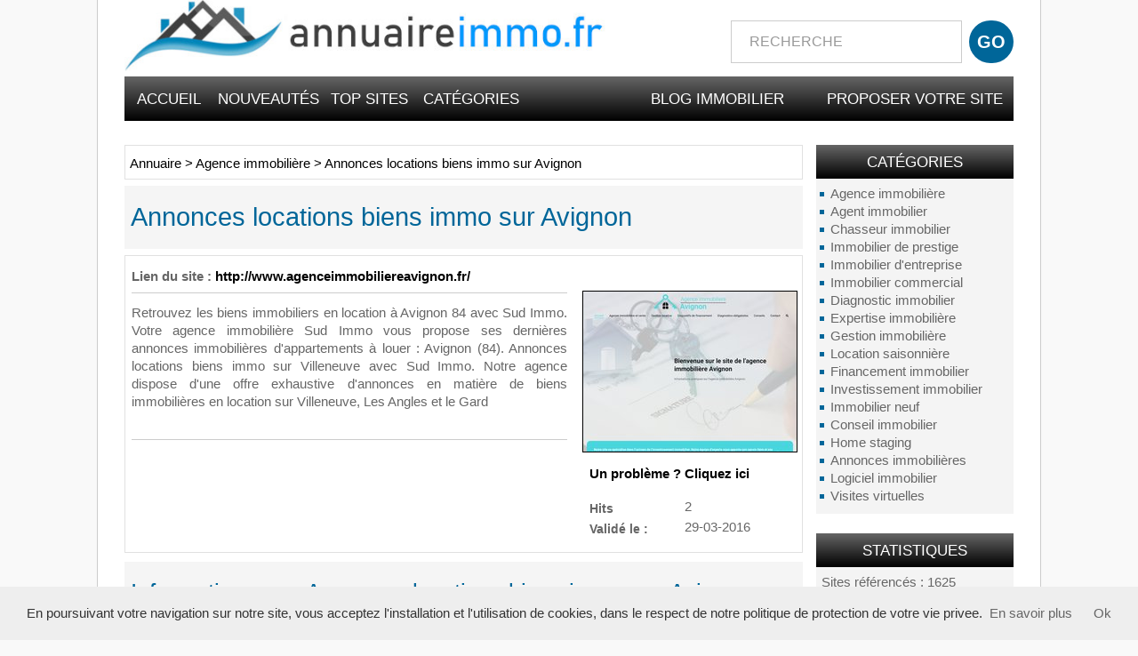

--- FILE ---
content_type: text/html; charset=UTF-8
request_url: https://annuaireimmo.fr/agence-immobiliere/annonces-locations-biens-immo-sur-avignon-s852.html
body_size: 3899
content:
<!DOCTYPE html>
<html lang="fr">
<head>
<meta charset="utf-8">
<title>Annonces locations biens immo sur Avignon</title>
<meta name="description" content="Retrouvez les biens immobiliers en location à Avignon 84 avec Sud Immo. Votre agence immobilière Sud Immo vous propose ses dernières annonces immobilières d'appartements à louer : Avignon (84). Annonc">
<meta name="keywords" content="">    
<meta http-equiv="X-UA-Compatible" content="IE=edge">
<meta name="robots" content="index, follow">
<meta name="viewport" content="width=device-width, initial-scale=1">
<link rel="SHORTCUT ICON" href=favicon.ico>
<!-- CSS -->
<link href="/templates/arfooo/bootstrap/css/bootstrap.min.css" rel="stylesheet">
<link href='http://fonts.googleapis.com/css?family=Oswald' rel='stylesheet' type='text/css'>
<link href="/templates/arfooo/css/style.css" rel="stylesheet" type="text/css">
<script src="/templates/arfooo/bootstrap/js/jquery.js"></script>
<script src="/templates/arfooo/bootstrap/js/bootstrap.min.js"></script>
<script type="text/javascript" src="https://apis.google.com/js/plusone.js"></script>
<script type="text/javascript" src="/javascript/config"></script>
<script type="text/javascript" src="/javascript/jquery/jquery.searchEnginePanel.js"></script>
<script type="text/javascript" src="/javascript/main/loadSearchEngine.js"></script>
<link href="/templates/arfooo/jquery/colorbox/colorbox.css" rel="stylesheet" type="text/css" />
<link href="/templates/arfooo/jquery/theme/ui.all.css" rel="stylesheet" type="text/css" />
<link href="/templates/arfooo/jquery/jquery-rating/jquery.rating.css" rel="stylesheet" type="text/css" />    
<script type="text/javascript" src="/javascript/jquery/jquery.js"></script>
<script type="text/javascript" src="/javascript/jquery/jquery.captchaCode.js"></script>
<script type="text/javascript" src="/javascript/jquery/jquery.livequery.js"></script>
<script type="text/javascript" src="/javascript/jquery/jquery-validate/jquery.validate.js"></script>
<script type="text/javascript" src="/javascript/jquery/jquery-ui.js"></script>
<script type="text/javascript" src="/javascript/jquery/jquery.popup.js"></script>
<script type="text/javascript" src="/javascript/jquery/colorbox/jquery.colorbox.js"></script>
<script type="text/javascript" src="/javascript/jquery/jquery.form.js"></script>
<script type="text/javascript" src="/javascript/jquery/jquery.formTool.js"></script>
<script type="text/javascript" src="/javascript/jquery/jquery-rating/jquery.rating.js"></script>
<script type="text/javascript" src="/javascript/site/detailsOnLoad.js"></script>
<script type="text/javascript" src="/javascript/site/visitSite.js"></script>
<script type="text/javascript">
setting.categoryId = 1;
</script>
</head>
<body>
<div class="container">
<!-- Navigation -->
<nav class="navbar navbar-default">
<!-- Brand and toggle get grouped for better mobile display -->
<div class="navbar-header page-scroll">
<button type="button" class="navbar-toggle" data-toggle="collapse" data-target="#bs-example-navbar-collapse-1">
<span class="sr-only">Toggle navigation</span>
<span class="icon-bar"></span>
<span class="icon-bar"></span>
<span class="icon-bar"></span>
</button>
<div class="col-md-7 col-xs-8 col-sm-6"><a class="navbar-brand page-scroll" href="https://annuaireimmo.fr/"><img class="img-responsive" src="/templates/arfooo/images/titre.jpg" title="Annuaire immobilier"></a></div>
<div class="col-md-5 col-xs-12 col-sm-6 noPaddingRight">
<div id="top3">
<div id="search">
<div id="searchEnginePanel">
<form action="/site/search/" id="searchform" onsubmit="if(this.phrase.value == this.phrase.defaultValue)this.phrase.value='';if(this.where.value == this.where.defaultValue)this.where.value='';">
<div>
<div id="search_keyword_text"></div>
<input id="search_keyword_buton" type="text" name="phrase" value="RECHERCHE" onFocus="this.value=''" />
<input id="search_ok_buton" type="submit" name="go" value="GO" />
<input type="hidden" name="isNewSearch" value="true" />
</div>
</form>
</div>
</div>
</div>  
</div>
</div>
<!-- Collect the nav links, forms, and other content for toggling -->
<div class="collapse navbar-collapse" id="bs-example-navbar-collapse-1">
<div id="menutop2">
<ul>
<li id="index"><a href="https://annuaireimmo.fr/">Accueil</a></li>
<li id="news"><a href="/nouveautes.html">Nouveautés</a></li>
<li id="tophits"><a href="/top-hits.html">Top sites</a></li>
<li id="cat"><a href="/allcategories.html">Catégories</a></li>
<li id="add"><a href="/info/useCondition">Proposer votre site</a></li>
<li id="add"><a href="/blog/">Blog immobilier</a></li>
</ul>
</div>
</div>
<!-- /.navbar-collapse -->
</nav>
<div class="row">
<div class="col-md-3 hidden-xs hidden-sm pull-right">
<div class="menuleft">
<ul>
<li class="header">Catégories</li>
<li><a href="/agence-immobiliere/" title="Agence immobilière">Agence immobilière</a></li>
<li><a href="/agent-immobilier/" title="Agent immobilier">Agent immobilier</a></li>
<li><a href="/chasseur-immobilier/" title="Chasseur immobilier">Chasseur immobilier</a></li>
<li><a href="/immobilier-de-prestige/" title="Immobilier de prestige">Immobilier de prestige</a></li>
<li><a href="/immobilier-d-entreprise/" title="Immobilier d'entreprise">Immobilier d'entreprise</a></li>
<li><a href="/immobilier-commercial/" title="Immobilier commercial">Immobilier commercial</a></li>
<li><a href="/diagnostic-immobilier/" title="Diagnostic immobilier">Diagnostic immobilier</a></li>
<li><a href="/expertise-immobiliere/" title="Expertise immobilière">Expertise immobilière</a></li>
<li><a href="/gestion-immobiliere/" title="Gestion immobilière">Gestion immobilière</a></li>
<li><a href="/location-saisonniere/" title="Location saisonnière">Location saisonnière</a></li>
<li><a href="/financement-immobilier/" title="Financement immobilier">Financement immobilier</a></li>
<li><a href="/investissement-immobilier/" title="Investissement immobilier">Investissement immobilier</a></li>
<li><a href="/immobilier-neuf/" title="Immobilier neuf">Immobilier neuf</a></li>
<li><a href="/conseil-immobilier/" title="Conseil immobilier">Conseil immobilier</a></li>
<li><a href="/home-staging/" title="Home staging">Home staging</a></li>
<li><a href="/annonces-immobilieres/" title="Annonces immobilières">Annonces immobilières</a></li>
<li><a href="/logiciel-immobilier/" title="Logiciel immobilier">Logiciel immobilier</a></li>
<li><a href="/visites-virtuelles/" title="Visites virtuelles">Visites virtuelles</a></li>
<li class="text_last"></li>
</ul>
</div>
<div class="menuleft">
<ul>
<li class="header2">Statistiques</li>
<li class="text">Sites référencés : 1625</li>
<li class="text">Catégories : 25</li>
<li class="text">Webmasters : 2373</li>
<li class="text_last"></li>
</ul>
</div>
<div class="menuright">
<ul>
<li class="header">Accés Webmasters</li>
<li><a href="/webmaster-management.html" title="Members area management">Gestion de votre site</a></li>
<li class="text_last"></li>
</ul>
</div>
<div class="menuright">
<ul>
<li class="header">Le Top 10 </li>
<li><a href="/diagnostic-immobilier/la-performance-energetique-des-habitations-et-batiments-professionnels-s1901.html" title="La performance énergétique des habitations et bâtiments professionnels." onclick="return visitSite(1901)">La performance...</a>
<a href="/immobilier-commercial/commerceimmo-fr-s1374.html" title="CommerceImmo.fr" onclick="return visitSite(1374)">CommerceImmo.fr</a>
<a href="/agence-immobiliere/le-temple-de-l-immobilier-s1.html" title="Le Temple de l'Immobilier" onclick="return visitSite(1)">Le Temple de...</a>
<a href="/logiciel-immobilier/intent-technologies-s1469.html" title="Intent Technologies" onclick="return visitSite(1469)">Intent Technologies</a>
<a href="/visites-virtuelles/webmy3d-s1100.html" title="WebMy3D" onclick="return visitSite(1100)">WebMy3D</a>
<a href="/immobilier-d-entreprise/arthur-loyd-bretagne-s334.html" title="ARTHUR LOYD BRETAGNE" onclick="return visitSite(334)">ARTHUR LOYD BRETAGNE</a>
<a href="/conseil-immobilier/immobilier-danger-s1543.html" title="Immobilier-danger" onclick="return visitSite(1543)">Immobilier-danger</a>
<a href="/location-saisonniere/annuaire-du-tourisme-fr-locations-saisonnieres-s1033.html" title="annuaire-du-tourisme.fr | locations saisonnières" onclick="return visitSite(1033)">annuaire-du-tourisme....</a>
<a href="/immobilier-neuf/intervenants/faire-appel-a-un-maitre-d-oeuvre-cout-et-avantages-s1260.html" title="Faire appel à un maître d'oeuvre: coût et avantages" onclick="return visitSite(1260)">Faire appel à un...</a>
<a href="/expertise-immobiliere/compagnie-francaise-des-experts-independants-en-batiment-s1668.html" title="Compagnie française des experts indépendants en bâtiment" onclick="return visitSite(1668)">Compagnie française...</a></li>
<li class="text_last"></li>
</ul>
</div>
</div>
<div class="col-md-9">
<div class="show_arbo">
<a href="https://annuaireimmo.fr/" class="link_showarbo">Annuaire</a> &gt; 
<a href="/agence-immobiliere/" class="link_showarbo">Agence immobilière</a> &gt;
<a href="/agence-immobiliere/annonces-locations-biens-immo-sur-avignon-s852.html" class="link_showarbo">Annonces locations biens immo sur Avignon</a>
</div>
<div class="title_h">
<h1>Annonces locations biens immo sur Avignon</h1>
</div>
<div class="column_in">
<div id="column_in_details">
<b>Lien du site :</b> <a href="http://www.agenceimmobiliereavignon.fr/" title="Annonces locations biens immo sur Avignon" class="link_black_grey" target="_blank" onclick="return visitSite(852)">http://www.agenceimmobiliereavignon.fr/</a>
<br />
<div id="separation"></div>
<br />
Retrouvez les biens immobiliers en location à Avignon 84 avec Sud Immo. Votre agence immobilière Sud Immo vous propose ses dernières annonces immobilières d'appartements à louer : Avignon (84). Annonces locations biens immo sur Villeneuve avec Sud Immo. Notre agence dispose d'une offre exhaustive d'annonces en matière de biens immobilières en location sur Villeneuve, Les Angles et le Gard<br />
<br />
<div id="separation2"></div>
</div>
<div id="column_in_right_details">
<img src="/uploads/images_thumbs/852.jpg" alt="Annonces locations biens immo sur Avignon" class="mediumImage" />
<br /> 
<div class="menudetails">
<ul>                               
<li id="warn"><a href="/contact/problemPopup/852" class="link_black_grey_underline dialog" rel="nofollow" title="Un problème ? Cliquez ici" id="problemPopupLink">Un problème ? Cliquez ici</a></li>
<div class="form_details4">
<br />
<label class="title_details">Hits</label>
<div class="infos_details">2</div>
</div>
<div class="form_details4">
<label class="title_details">Validé le :</label>
<div class="infos_details">29-03-2016</div>
</div>
<br />
</ul>
</div>
</div>
<div class="vide">&nbsp;</div>
</div>
<div class="title_h_2">
<h2>Informations sur: Annonces locations biens immo sur Avignon</h2>
</div>
<div class="column_in">
<div class="form_details2">
<label class="title_details2">Adresse</label>
<div class="infos_details2">74 rue Guillaume Puy</div>
</div>
<div class="form_details2">
<label class="title_details2">Code postal</label>
<div class="infos_details2">84000</div>
</div>
<div class="form_details2">
<label class="title_details2">Ville</label>
<div class="infos_details2">Avignon</div>
</div>
<div class="form_details2">
<label class="title_details2">Pays</label>
<div class="infos_details2">France</div>
</div>
<div class="form_details2">
<label class="title_details2">Téléphone</label>
<div class="infos_details2">0490828282</div>
</div>
<div class="form_details2">
<label class="title_details2">Fax</label>
<div class="infos_details2">0490828283</div>
</div>
</div>
<div class="title_h_2">
<h2>Sites proches de Annonces locations biens immo sur Avignon</h2>
</div>
<div class="column_in">
<div class="column_in_thematic">
<a href="/agence-immobiliere/agence-immobiliere-nestenn-issy-les-moulineaux-s2105.html" title="Agence immobilière Nestenn Issy Les Moulineaux" class="link_black_blue_b_u">Agence immobilière Nestenn Issy Les Moulineaux</a><br />
<span class="text_thematic_close">Issy-les-Moulineaux, située dans les Hauts-de-Seine, bénéficie d'un environnement privilégié...</span>
</div>
<div class="column_in_thematic">
<a href="/agence-immobiliere/la-vente-de-maison-a-ollioules-avec-l-assistance-d-albert-immo-s1551.html" title="La vente de maison à Ollioules avec l’assistance d’Albert Immo" class="link_black_blue_b_u">La vente de maison à Ollioules avec l’assistance d’Albert Immo</a><br />
<span class="text_thematic_close">Albert Immobilier est en activité dans le domaine de l’immobilier à Ollioules depuis des...</span>
</div>
<div class="column_in_thematic">
<a href="/agence-immobiliere/century-21-soissons-s116.html" title="CENTURY 21 SOISSONS" class="link_black_blue_b_u">CENTURY 21 SOISSONS</a><br />
<span class="text_thematic_close">L'agence CENTURY 21 L.S. Immobilier, l'agence incontournable de Soissons. Fort de 20 ans...</span>
</div>
<div class="column_in_thematic">
<a href="/agence-immobiliere/fabien-vitu-immobilier-s150.html" title="Fabien VITU Immobilier" class="link_black_blue_b_u">Fabien VITU Immobilier</a><br />
<span class="text_thematic_close">Présent dans le monde de l'immobilier depuis une vingtaine années, d'abord sur l'agglomération...</span>
</div>
<div class="column_in_thematic">
<a href="/agence-immobiliere/agence-immobiliere-nestenn-quimperle-s2314.html" title="Agence immobilière Nestenn Quimperlé" class="link_black_blue_b_u">Agence immobilière Nestenn Quimperlé</a><br />
<span class="text_thematic_close">Quimperlé, une ville bretonne située dans un environnement naturel préservé, offre un...</span>
</div>
</div>
</div>
</div>
<div class="clear"></div>
<div id="bottom">
<div id="footer_bottom">
Boosté par Arfooo 2.02 &nbsp;&nbsp;-&nbsp;&nbsp; &copy; 2007 - 2025 
</div>
</div>
<br>
<img class="img-responsive" src="/templates/arfooo/images/bg_foot.jpg" title="Annuaire immobilier">
<script type="text/javascript" src="/cookiechoices.js"></script>
<script>
document.addEventListener('DOMContentLoaded', function(event) {
cookieChoices.showCookieConsentBar('En poursuivant votre navigation sur notre site, vous acceptez l\'installation et l\'utilisation de cookies, dans le respect de notre politique de protection de votre vie privee.',
'Ok', 'En savoir plus', 'https://annuaireimmo.fr/info/mentions');
});
</script>
</body>
</html>

--- FILE ---
content_type: text/css
request_url: https://annuaireimmo.fr/templates/arfooo/css/style.css
body_size: 6975
content:
/* CSS BY GUILLAUME HOCINE - GRAFIDIZ.COM */

/* PRINCIPAL */
body {
	margin:0; 
	padding:0;
	line-height:1.4em;
	font-family:Arial, sans-serif;
	font-size:0.9em;
	color:#666666;
}

#principal {
	position:relative;
	width:1000px;
	margin:0 auto;
}

/* TOP OF PAGE | HAUT DE LA PAGE */
#top_0 { 
    width:1000px;
	height:120px;
	margin:auto;
	padding:0;
	background:transparent;
}

#titre {
float:left;
margin:auto;
padding-top:6px;
background:url("../images/titre.jpg") left bottom no-repeat;
width:600px;
height:102px;
cursor:pointer;
}

#rss {
float:right;
margin:0px 0px 0 0px;
background:url("../images/RSS.png") left bottom no-repeat;
width:56px;
height:70px;
cursor:pointer;
}

#top1 {
	margin-top:30px;
	margin-bottom:20px;
	padding:0;
}

#top2 {
	height:50px;
	margin:0;
	padding:0;
	background:transparent;
}

#top3 {
    margin:0;
    padding:0;
	background-color:#ffffff;
}

#top4 {
	height:150px;
	margin:0;
	padding:0;
	margin-top:12px;
	margin-bottom:12px;
	background:url("../images/top4.jpg") left no-repeat #ffffff;
}

/* hack IE6 */
* html #top3{ 
	margin-bottom:-13px;
}

/* hack IE7 */
*+html #top3{ 
	margin-bottom:-13px;
}

/* SEARCH FORM */
#search {
	float:right;
	width:350px;
	margin:0px 0px 0px 0px;
}

/* hack IE7 */
*+html #search{ 
	padding:0px 0px 24px 0px;
}

#search_keyword_text {
	float:left;
	width:200px;
	margin:0 0 3px 0;
	padding:0;
	color:#FF3366;
	font-weight:bold;
	font-size:1.0em;
}

#search_where_text {
	float:left;
	width:250px;
	margin:0 0 7px 0;
	padding:0;
	color:#3399FF;
	font-weight:bold;
	font-size:1.6em;
}

#search_keyword_buton {
	float:left;
	width:260px;
	height:48px;
	margin:36px 0 22px -200px;
	padding:0px 2px 0px 20px;
	border:1px #CCCCCC solid;
	color:#999999;
	font-size:1.1em;
	background-color:#FFFFFF;
}

/* hack IE7 */
*+html #search_keyword_buton{ 
	margin-top:7px;
	margin-left:0px;
	margin-bottom:0px;
	width:140px;
}
#search_where_buton {
	float:left;
	width:280px;
	margin:0 0 0 0px;
	padding:2px;
	border:1px #CC33CC solid;
}


#search_ok_buton {
	float:left;
	width:50px;
	height:50px;
	margin:36px 0px 0 8px;
	padding:0px;
	border:0px #CC33CC solid;
	text-align:center;
	color:#FFFFFF;
	font-weight:bold;
	background:#006699;
	font-size:1.4em;
	cursor:pointer;
	border-radius: 88px;
}

#search_ok_buton:hover {
	background:#666666;
	border-radius: 88px;
	
}

/* hack IE7 */
*+html #search_ok_buton{ 
	margin-top:0px;
	margin-left:32px;
}

#searchEngineExtraFields {
	display:none;
	clear:both;
}

div.search_cat_place {
    float:left;
    width:200px;
	margin:17px 0 0 0;
    text-align:left;
}

select#searchEngineCategoryId {
    width:200px;
	margin:0 0 7px 0;
	border:1px #CC33CC solid;
}

.selectCategory {
	color:#ffffff;
	background-color:#CC33CC;
}

.selectSubcategory {
	background-color:#e7f3f9;
}

div.din_search_engine {
    float:right;
    width:200px;
	margin:0px;
    text-align:left;
}

/* BOTTOM OF PAGE | BAS DE LA PAGE */

#bottom { 
    width:100%;
    margin:30px 0 0 0; 
    padding:0;
    background-image:linear-gradient( #666666, #000000);
	background:-webkit-linear-gradient(top, #666666, #000000);
	background-color:transparent;
}

#footer_bottom {
	position:relative;
	margin:0 auto;
    padding:16px 0 12px;
	font-size:13px;
	text-align:center;
	color:#FFFFFF;
}

#footer_bottom a {color:#FFFFFF; font-size:13px; font-weight:normal;}
#footer_bottom a:hover{color:#FFFFFF; font-size:13px; font-weight:normal;}

/* MENU */
#main1 {
	margin:0;
	padding:0;
	background-color:#ffffff;
}

#main2 {
	margin:0;
	padding:0;
	background-color:#ffffff;
}

#left {
	float:left;
	width:222px;
	margin:0; 
	padding:0;
}

#right {
	float:right;
	width:222px;
	margin:0; 
	padding:0;
}

/* MENU TOP */
#menutop2 {
	float:left;
	width:1000px;
	height:50px;
	margin:0;
	padding:0;
	background:transparent;
}

#menutop2 ul {
	margin:0;
	padding:0;
	list-style-type:none;
}

#menutop2 li {
	display:inline;
	float:left;
	width:116px;
	margin:0;
	padding:0;
	font-weight:normal;
	font-size:1.2em;
	text-transform:uppercase;
}

#menutop2 li#index {
	display:inline;
	float:left;
	width:100px;
	margin:0;
	padding:0;
}

#menutop2 li#news {
	display:inline;
	float:left;
	width:120px;
	margin:0;
	padding:0;
}

#menutop2 li#tophits {
	display:inline;
	float:left;
	width:110px;
	margin:0;
	padding:0;
}

#menutop2 li#topnotes {
	display:inline;
	float:left;
	width:104px;
	margin:0;
	padding:0;
}

#menutop2 li#toprank {
	display:inline;
	float:left;
	width:104px;
	margin:0;
	padding:0;
}

#menutop2 li#topref {
	display:inline;
	float:left;
	width:120px;
	margin:0;
	padding:0;
}

#menutop2 li#cat {
	display:inline;
	float:left;
	width:120px;
	margin:0;
	padding:0;
}

#menutop2 li#add {
	display:inline;
	float:right;
	width:222px;
	margin:0;
	padding:0;
	font-weight:normal;
}  

#menutop2 li a {
	display:block;
	height:50px;
	line-height:50px;
	margin:0;
	padding:0px 5px 0 5px;
	color:#FFFFFF;
	text-align:center;
	font-family: 'Oswald', sans-serif;
}

#menutop2 li a:hover, #menutop2 li a:focus, #menutop2 li a:active {
	display:block;
	height:50px;
	line-height:50px;
	margin:0;
	padding:0px 5px 0 5px;
	color:#FFFFFF;
	background-image:linear-gradient( #666666, #999999);
	background:-webkit-linear-gradient(top, #666666, #999999);
	background-color:transparent;
	text-align:center;
	text-decoration:none;
	font-family: 'Oswald', sans-serif;
}

/* MENU LEFT, RIGHT */
.menuleft {
	float:left;
	width:222px;
	margin:7px 0 0 0;
	padding:0;
}

.menuright {
	float:left;
	width:222px;
	margin:7px 0 0 0;
	padding:0;
}

.menuleft ul, .menuright ul {
	margin:0 0 15px 0;
	padding:0;
	list-style-type:none;
	background:#F4F4F4;
}  

.menuleft li, .menuright li {
	margin:0;
	padding:0;
	display:inline;
}

.menuleft li.header, .menuright li.header {
	display:block;
	margin:0 0 7px 0;
	padding:9px 0 9px 0px;
	font-weight:normal;
	font-size:1.2em;
	color:#FFFFFF;
	text-align:center;
    background-image:linear-gradient( #666666, #000000);
	background:-webkit-linear-gradient(top, #666666,    #000000);
	background-color:transparent;
	font-family: 'Oswald', sans-serif;
	text-transform:uppercase;
}

.menuleft li.header2, .menuright li.header2 {
	display:block;
	margin:0 0 7px 0;
	padding:9px 0 9px 0px;
	font-weight:normal;
	font-size:1.2em;
	color:#FFFFFF;
	text-align:center;
    background-image:linear-gradient( #666666, #000000);
	background:-webkit-linear-gradient(top, #666666,    #000000);
	background-color:transparent;
	font-family: 'Oswald', sans-serif;
	text-transform:uppercase;
}

.menuleft li.text, .menuright li.text {
	display:block;
	line-height:1.1em;
	margin:0;
	padding:3px 0 2px 6px;
	color:#666666;
}

.menuleft li.text_last2, .menuright li.text_last2 {
	display:block;
	margin:0;
	padding:0 0 10px 6px;
	color:#666666;
	background-color:#FFFFFF;
	border-bottom:0px #000000 solid;
}

.menuleft li.text_last, .menuright li.text_last {
	display:block;
	margin:0;
	padding:0 0 10px 6px;
	color:#666666;
	background-color:transparent;
	border-bottom:0px #000000 solid;
}

.menuleft li a, .menuleft li a:link, .menuleft li a:visited, .menuleft li.last a, .menuleft li.last a:link, .menuleft li.last a:visited,
.menuright li a, .menuright li a:link, .menuright li a:visited, .menuright li.last a, .menuright li.last a:link, .menuright li.last a:visited{
	display:block;
	line-height:1.1em;
	margin:0 1px 0 1px;
	padding:3px 0 2px 5px;
	padding-left:15px;
	background:url("../images/arrow.png") no-repeat left;
	text-decoration:none;
	font-size:1.0em;
}

.menuleft li.last a, .menuleft li.last a:link, .menuleft li.last a:visited,
.menuright li.last a, .menuright li.last a:link, .menuright li.last a:visited {
	border-bottom:0px #000000 solid;
}

.menuleft li a:hover, .menuleft li a:active, .menuleft li.last a:hover, .menuleft li.last a:active,
.menuright li a:hover, .menuright li a:active, .menuright li.last a:hover, .menuright li.last a:active {
	display:block;
	width:202px;
	line-height:1.1em;
	margin:0 1px 0 1px;
	padding:3px 0 2px 5px;
	color:#000000;
	padding-left:15px;
	background:url("../images/arrow.png") no-repeat left;
	text-decoration:none;
	font-size:1.0em;
}

.menuleft li.last a:hover, .menuleft li.last a:active,
.menuright li.last a:hover, .menuright li.last a:active {
    border-bottom:0px #000000 solid;
}

/*Menu Tag Cloud */

/* cloudTag1*/
.menuright li.cloudTag1 a, .menuright li.cloudTag1 a:link, .menuright li.cloudTag1 a:visited {
	display:block;
	line-height:1.1em;
	margin:0 1px 0 1px;
	padding:2px 0 2px 5px;
	padding-left:15px;
}
.menuright li.cloudTag1 a:hover, .menuright li.cloudTag1 a:active {
	display:block;
	line-height:1.1em;
	margin:0 1px 0 1px;
	padding:2px 0 2px 5px;
	color:#000000;
	padding-left:15px;
}

/* cloudTag2*/
.menuright li.cloudTag2 a, .menuright li.cloudTag2 a:link, .menuright li.cloudTag2 a:visited {
	display:block;
	line-height:1.1em;
	margin:0 1px 0 1px;
	padding:3px 0 2px 5px;
	padding-left:15px;
}

.menuright li.cloudTag2 a:hover, .menuright li.cloudTag2 a:active {
	display:block;
	line-height:1.1em;
	margin:0 1px 0 1px;
	padding:3px 0 2px 5px;
	color:#000000;
	padding-left:15px;
}

/* cloudTag3*/
.menuright li.cloudTag3 a, .menuright li.cloudTag3 a:link, .menuright li.cloudTag3 a:visited {
	display:block;
	line-height:1.1em;
	margin:0 1px 0 1px;
	padding:3px 0 2px 5px;
	padding-left:15px;
}

.menuright li.cloudTag3 a:hover, .menuright li.cloudTag3 a:active {
	display:block;
	line-height:1.1em;
	margin:0 1px 0 1px;
	padding:3px 0 2px 5px;
	color:#000000;
	padding-left:15px;
}

/* cloudTag4*/
.menuright li.cloudTag4 a, .menuright li.cloudTag4 a:link, .menuright li.cloudTag4 a:visited {
	display:block;
	line-height:1.1em;
	margin:0 1px 0 1px;
	padding:3px 0 2px 5px;
	padding-left:15px;
}

.menuright li.cloudTag4 a:hover, .menuright li.cloudTag4 a:active {
	display:block;
	line-height:1.1em;
	margin:0 1px 0 1px;
	padding:3px 0 2px 5px;
	color:#000000;
	padding-left:15px;
}

/* cloudTag5*/
.menuright li.cloudTag5 a, .menuright li.cloudTag5 a:link, .menuright li.cloudTag5 a:visited {
	display:block;
	line-height:1.1em;
	margin:0 1px 0 1px;
	padding:3px 0 2px 5px;
	padding-left:15px;
}

.menuright li.cloudTag5 a:hover, .menuright li.cloudTag5 a:active {
	display:block;
	line-height:1.1em;
	margin:0 1px 0 1px;
	padding:3px 0 2px 5px;
	color:#000000;
	padding-left:15px;
}

/* cloudTag6*/
.menuright li.cloudTag6 a, .menuright li.cloudTag6 a:link, .menuright li.cloudTag6 a:visited {
	display:block;
	line-height:1.1em;
	margin:0 1px 0 1px;
	padding:3px 0 2px 5px;
	padding-left:15px;
}

.menuright li.cloudTag6 a:hover, .menuright li.cloudTag6 a:active {
	display:block;
	line-height:1.1em;
	margin:0 1px 0 1px;
	padding:3px 0 2px 5px;
	color:#000000;
	padding-left:15px;
}

/* cloudTag7*/
.menuright li.cloudTag7 a, .menuright li.cloudTag7 a:link, .menuright li.cloudTag7 a:visited {
	display:block;
	line-height:1.1em;
	margin:0 1px 0 1px;
	padding:3px 0 2px 5px;
	padding-left:15px;
}

.menuright li.cloudTag7 a:hover, .menuright li.cloudTag7 a:active {
	display:block;
	line-height:1.1em;
	margin:0 1px 0 1px;
	padding:3px 0 2px 5px;
	color:#000000;
	padding-left:15px;
}

/* cloudTag8*/
.menuright li.cloudTag8 a, .menuright li.cloudTag8 a:link, .menuright li.cloudTag8 a:visited {
	display:block;
	line-height:1.1em;
	margin:0 1px 0 1px;
	padding:3px 0 2px 5px;
	padding-left:15px;
}

.menuright li.cloudTag8 a:hover, .menuright li.cloudTag8 a:active {
	display:block;
	line-height:1.1em;
	margin:0 1px 0 1px;
	padding:3px 0 2px 5px;
	color:#000000;
	padding-left:15px;
}

/* cloudTag9*/
.menuright li.cloudTag9 a, .menuright li.cloudTag9 a:link, .menuright li.cloudTag9 a:visited {
	display:block;
	line-height:1.1em;
	margin:0 1px 0 1px;
	padding:3px 0 2px 5px;
	padding-left:15px;
}

.menuright li.cloudTag9 a:hover, .menuright li.cloudTag9 a:active {
	display:block;
	line-height:1.1em;
	margin:0 1px 0 1px;
	padding:3px 0 2px 5px;
	color:#000000;
	padding-left:15px;
}

/* cloudTag10*/
.menuright li.cloudTag10 a, .menuright li.cloudTag10 a:link, .menuright li.cloudTag10 a:visited {
	display:block;
	line-height:1.1em;
	margin:0 1px 0 1px;
	padding:3px 0 2px 5px;
	padding-left:15px;
}

.menuright li.cloudTag10 a:hover, .menuright li.cloudTag10 a:active {
	display:block;
	line-height:1.1em;
	margin:0 1px 0 1px;
	padding:3px 0 2px 5px;
	color:#000000;
	padding-left:15px;
}

/* Menu left - Keyword */
.menuleft_text_2 {
	float:left;
	width:215px;
	margin:7px 0 0 0;
	padding:9px 0 5px 5px;
	font-weight:normal;
	font-size:1.3em;
	border-bottom:0px #999999 solid;
	color:#FFFFFF;
	text-align:center;
	background:url("../images/bg_menu_header.png") top left no-repeat transparent;
	font-family: 'Oswald', sans-serif;
}

.menuleft_keywords {
	width:53px;
	float:left;
	margin:0;
	padding:0;
	display:inline;
}	

.menuleft_keywords ul {
	display:inline;
	float:left;
	padding:0;
	margin:0;
	list-style-type:none;
}  

.menuleft_keywords li {
	float:left;
	width:53px;
	display:inline;
	padding:0;
	margin:0 0 -2px 0;
} 

.menuleft_keywords li a, .menuleft_keywords li a:link, .menuleft_keywords li a:visited {
	display:inline;
	height:17px;
	line-height:17px;
	margin:0;
	padding:0 0 0 6px;
	font-weight:bold;
	font-size:0.9em;
	color:#333333;
	background-color:transparent;
	text-decoration:none;
}

.menuleft_keywords li a:hover, .menuleft_keywords li a:active {
	height:17px;
	line-height:17px;
	margin:0;
	padding:0 0 0 6px;
	font-weight:bold;
	font-size:0.9em;
	color:#666666;
	background-color:transparent;
	text-decoration:none;
}

.menuleft_text_keywords {
	display:block;
	float:left;
	width:218px;
	height:177px;
	margin:0;
	padding:0;
	padding-bottom:14px;
	border-right:0px #999999 solid;
	border-bottom:0px #999999 solid;
	border-left:0px #999999 solid;
}

/* MENU CATEGORIES */
.menucategories {
	float:left;
	width:320px;
	margin:0;
	padding:0 0 0 2px;
}

.menucategories ul {
	padding:0;
	margin:0;
	list-style-type:none;
}  

.menucategories li.maincat {
	float:left;
	width:320px;
	display:inline;
	padding:2px 0 2px 0;
	margin:5px 0 0px 0;
}

.menucategories li.subcat {
	float:left;
	width:320px;
	display:inline;
	padding:0;
	margin:0px 0 0px 0;
}

.menucategories li.keyword {
	float:left;
	width:320px;
	display:inline;
	padding:0;
	margin:5px 0 5px 0;
}

.menucategories li.maincat a, .menucategories li.maincat a:link, .menucategories li.maincat a:visited {
	display:inline;
	width:320px;
	height:20px;
	line-height:20px;
	margin:0;
	padding:0 3px 0 10px;
	font-size:1.6em;
	font-weight:normal;
	text-decoration:none;
	color:#000000;
	font-family: 'Oswald', sans-serif;
}

.menucategories li.maincat a:hover, .menucategories li.maincat a:active {
	width:320px;
	height:20px;
	line-height:20px;
	margin:0;
	padding:0 3px 0 10px;
	color:#000000;
	font-size:1.4em;
	font-weight:normal;
	text-decoration:none;
	background-color:transparent;
	font-family: 'Oswald', sans-serif;
}

.menucategories li.subcat a, .menucategories li.subcat a:link, .menucategories li.subcat a:visited {
	width:320px;
	height:20px;
	line-height:20px;
	margin:0;
	padding:0 3px -10px 3px;
	color:#888888;
	font-size:0.9em;
	text-decoration:none;
	background-color:transparent;
	display:block
}

.menucategories li.subcat a:hover, .menucategories li.subcat a:active {
	width:320px;
	height:20px;
	line-height:20px;
	margin:0;
	padding:0 3px -10px 3px;
	color:#666666;
	font-size:0.9em;
	text-decoration:none;
	background-color:transparent;
	display:block
}

.menucategories li.keyword a, .menucategories li.keyword a:link, .menucategories li.keyword a:visited {
	display:inline;
	width:320px;
	height:20px;
	line-height:20px;
	margin:0;
	padding:0 3px 0 3px;
	font-size:1.1em;
	font-weight:bold;
	text-decoration:none;
	color:#000000;
}

.menucategories li.keyword a:hover, .menucategories li.keyword a:active {
	width:320px;
	height:20px;
	line-height:20px;
	margin:0;
	padding:0 3px 0 3px;
	color:#999999;
	font-size:1.1em;
	font-weight:bold;
	text-decoration:none;
	background-color:transparent;
}

/* MENU PAGERANK, KEYWORDS IN */
#menuin {
	float:left;
	width:752px;
	padding:7px;
	margin:0 0 7px 0;
	border:1px #E0E0E0 solid;
	text-align:center;
}

#menuin ul {
	padding:0;
	margin:0;
	list-style-type:none;
}  

#menuin li {
	padding:0;
	margin:0;
	display:inline;
} 

#menuin li a, #menuin li a:link, #menuin li a:visited {
	display:inline;
	margin:0;
	padding:0 0 0 3px;
	color:#666666;
	font-weight:bold;
	text-decoration:none;
}

#menuin li a:hover, #menuin li a:active {
	margin:0;
	padding:0 0 0 3px;
	color:#999999;
	font-weight:bold;
	text-decoration:none;
}

/* MENU CHOOSE WEBSITE SUBMISSION */
.column_in_choose_left {
    float:left;
    width:300px;
    margin:0 0 7px 0;
    padding:7px;
    text-align:center;
}

.column_in_choose_right {
    float:right;
    width:300px;
    margin:0 0 7px 0;
    padding:7px;
    text-align:center;
}


.menuchoose_left {
    height:200px;
    margin:0 0 20px 0;
    padding:0;
    font-size:2.4em;
    text-transform:uppercase;
}
.menuchoose_right {
    height:200px;
    margin:0 0 20px 0;
    padding:0;
    font-size:2.1em;
    text-transform:uppercase;
}

.menuchoose_left ul, .menuchoose_right ul {
    padding:0;
    margin:0;
    list-style-type:none;
}  

.menuchoose_left li, .menuchoose_right li {
    float:left;
    width:270px;
    padding:0;
    margin:0;    
    display:inline;
} 

.menuchoose_left li a, .menuchoose_left li a:link, .menuchoose_left li a:visited {
	display: block;
    height:200px;
	line-height:180px;
    margin:0;
    padding:0 0 0 7px;
    text-decoration:none;
	color:#ffffff;
    background:url("../images/free.png") top no-repeat transparent;
}

.menuchoose_right li a, .menuchoose_right li a:link, .menuchoose_right li a:visited {
	display: block;
    height:200px;
	line-height:180px;
    margin:0;
    padding:0 0 0 20px;
    text-decoration:none;
	color:#ffffff;
    background:url("../images/privilege.png") top no-repeat transparent;
}

.menuchoose_left li a:hover, .menuchoose_left li a:active {
	display: block;
    height:200px;
	line-height:180px;
    margin:0;
    padding:0 0 0 7px;
    color:#666666;
    background-color:transparent;
    text-decoration:none;
}

.menuchoose_right li a:hover, .menuchoose_right li a:active {
	display: block;
    height:200px;
	line-height:180px;
    margin:0;
    padding:0 0 0 20px;
    color:#666666;
    background-color:transparent;
    text-decoration:none;
}

/* MENU DETAILS */
.menudetails {
    float:right;
    width:236px;
    margin:14px 0 7px 0;
    padding:0 0 0 4px;
    border-left:0px #878787 solid;
}

.menudetails ul {
    margin:0;
    padding:0;
    list-style-type:none;
}  

.menudetails li {
	display:inline;
    margin:0;
    margin:0;
}

.menudetails li#header_interaction {
	display:block;
    line-height:1.1em;
    margin:0 0 2px 0;
    padding:0 2px 2px 0;
    color:#000000;
    text-decoration:none;
	text-align:center;
}

.menudetails li#header_info_google {
	display:block;
    line-height:1.1em;
    margin:15px 0 2px 0;
    padding:0 2px 2px 0;
    color:#000000;
    text-decoration:none;
	text-align:center;
}

.menudetails li.text {
	display:block;
    line-height:1.1em;
    margin:0;
    padding: 2px 0px 2px 0;
	font-size:0.9em;
    color:#000000;
}

.menudetails li#warn {
	display:block;
    line-height:0.8em;
    margin:0;
    padding: 2px 0 2px 0;
    color:#000000;
}

.menudetails li#comment_rating {
	display:block;
    line-height:0.8em;
    margin:0;
    padding: 2px 0 2px 0;
    color:#000000;
}

.menudetails li#contact {
	display:block;
    line-height:0.8em;
    margin:0;
    padding: 2px 0px 2px 0;
    color:#330000;
}

.menudetails li a, .menudetails li a:link, .menudetails li a:visited {
	display:block;
    line-height:0.8em;
    padding: 3px 2px 2px 0;
	font-size:1.0em;
    color:#000000;
    background-color:transparent;
    text-decoration:none;
}

.menudetails li a:hover, .menudetails li a:active {
    line-height:0.8em;
    padding: 3px 2px 2px 0;
    color:#000000;
    background-color:transparent;
    text-decoration:none;
}

/* CENTRAL PAGE */		
#middle {
	margin:0;
	margin-right:222px;
	margin-left:0;
	background:#ffffff;
}
		
.column {
	margin:0;
	padding:0;
}

.column_in {
	margin:0 0 10px 0;
	padding:9px 7px 5px 7px;
	border:1px #E1E1E1 solid;
	overflow: hidden;
}

.column_in_accueil {
	margin:0 0 15px;
	padding:7px;
	border:1px #E1E1E1 solid;
}

.column_in2 {
	margin:10px 0 12px 0;
	padding:18px 7px 18px 7px;
	border:0px #CCCCCC solid;
	background:#F4F4F4;
	line-height: 1.3em;
	clear: both;
}

.column_in_pub {
   float:left;
   margin-left:160px;
   margin-top:320px;
}

.column_in_grey {
	overflow: hidden;
	margin:0 0 10px 0;
	padding:10px 7px 7px 7px ;
	border:1px #CCCCCC solid;
	background:#F9F9F9;
}

.column_in_description_site_category {
	margin:0;
	padding:0 0 0 7px;
	line-height: 1.3em;
	overflow: hidden;
}

.column_in_description_site_category_item {
	float:left;
	width:732px;
	margin:6px;
	padding:7px 0 7px 7px;
	border:1px #E1E1E1 dashed;
}

#column_in_right_details {
	float:right;
	width:240px;
	margin:20px 0 0 0;
	padding:0;
	background-color:#FFFFFF;
	border:0px #F5F5F5 solid;
}

#map {
	float:left;
	width:100%;
	height:250px;
	margin:0;
	padding:0;
}

#column_in_details{
	float:left;
	width:500px;
	margin:4px 0 0px 0;
	padding:0 10px 0 0;
	text-align:justify;
}

.column_in_thematic {
	float:left;
	margin:0 0 4px 0;
	padding:10px 0px 10px 5px;
	background:#F9F9F9;
	width: 100%;
}

.column_in_comment {
	float:left;
	margin:0;
	padding:10px 0px 10px 0px;
}

.column_in_comment_grey {
	float:left;
	margin:0 0 4px 0;
	padding:10px 0px 10px 0px;
	background:#F9F9F9;
}

.column_in_comment_in {
	float:left;
	width:752px;
	margin:0;
	padding:0 0 7px 0;
}

.column_in_comment_in_left {
	float:left;
	margin:0;
	padding:0 7px 0 0;
}

.column_in_comment_in_right {
	float:left;
	margin:0;
	padding:0;
}

.column_in_comment_in_right2 {
	float:right;
	margin:0;
	padding:0px 5px 7px 0;
	background-color:#FFFFFF;
}

.column_in_pagination {
	margin:0;
	padding:7px;
	text-align:center;
}

.show_arbo {     
	margin:7px 0 7px 0;
	padding:10px 5px 7px 5px;
	color:#000000;
	background-color:transparent;
	border:1px #E1E1E1 solid;
}

/* BOUTON SOUMISSION */
#soumission_ok_buton {
	padding:10px 40px 10px 40px;
	text-align:center;
	color:#ffffff;
	font-weight:bold;
	background-color:#006699;
	cursor:pointer;
	font-size:1.8em;
	border:none;
	border-radius: 0;
}
#soumission_ok_buton:hover {
	padding:10px 40px 10px 40px;
	text-align:center;
	color:#ffffff;
	font-weight:bold;
	background-color:#000000;
	cursor:pointer;
	font-size:1.8em;
}

/* FORM */
fieldset.column_in {
    margin:0 0 7px 0;
    padding:7px;
    text-align:right;
    border:1px #E0E0E0 solid;
}

legend.title {
	display:inline;
	height:18px;
    margin:7px 0 25px -8px;
	padding:9px 7px 2px 7px;
    color:#ffffff;
    font-weight:bold;
    background-color:#78a3d8;
}

label {
    float:left;
    margin:0;
    padding:0;
    line-height:1.0em;
}

label.title {
    width:190px;
    padding:0 17px 0 0;
	font-size:0.9em;
    font-weight:bold;
    text-align:right;
}

div.infos {
    margin:0;
    padding:0 0 0 7px;
    line-height:1.5em;
    text-align:left;
    float: left;
}

div.infos_textarea {
    float: left;
    margin:0;
    padding:0;
}

div.infos_terms {
    float: left;
    margin:0;
    padding:0 0 0 7px;
    line-height:1.7em;
    text-align:left;
}

label.infos_select_category {
    text-align:left;
}

label.infos_checkbox {
    width:200px;
    padding-left:7px;
    text-align:left;
}

.text_error {
    float:right;
    width:140px;
    margin:0 0 -10px 0;
    padding:0 0 0 7px;
    text-align:center;
    font-size:0.8em;
    background:url("../images/error.gif") no-repeat left center #ffd0d0;
}

p.form {
	overflow: hidden;
    margin:0 0 7px 0;
    padding:2px 0 2px 0;
}

div.form {
    margin:0 0 7px 0;
    padding:2px 0 2px 0;
    text-align:left;
    overflow: hidden;
}

div.form_error {
    margin:0 0 7px 0;
    padding:0;
    background-color:#ffd0d0;
    overflow: hidden;
}

div.error, td.error
{
    background-color:#ffd0d0;  
}

div.form_details {
    margin:0;
    padding:6px 0 6px 4px;
    text-align:left;
	background-color: #EF5F5F5;
}


label.title_details {
    width:100px;
	margin:0;
	padding:2px 5px 0 0;
    font-weight:bold;
	font-size:14px;
	color:#666666;
}

div.infos_details {
	float: left;
    width:135px;
	line-height: 1.0em;
    margin:0;
    padding:0 0 0 7px;
    text-align:left;
}

div.form_details2 {
    float:left;
    width:720px;
    margin:0 0 7px 0;
    padding:0;
    text-align:left;
}

div.form_details4 {
    float:left;
    width:240px;
    margin:0 0 7px 0;
    padding:0;
    text-align:left;
}

label.title_details2 {
    width:140px;
	margin:0;
	padding:0 5px 0 0;
    font-weight:bold;
	font-size:15px;
	color:#666666;
}

label.title_details3 {
    width:120px;
	margin:0;
	padding:3px 0px 0 0;
    font-weight:normal;
	font-size:13px;
	color:#000000;
	text-align:left;
}

div.infos_details2 {
	float: left;
    width:360px;
	line-height: 1.0em;
    margin:0;
    padding:0 0 0 7px;
    text-align:left;
	font-size:16px;
}

/* POPUP */
#popup_principal {
    width:500px;
	padding-bottom:12px;
}

#popup_top {
	height:20px;
    margin:0;
    padding:4px 0 30px 7px;
	font-size:1.2em;
    border-bottom:1px #E0E0E0 solid;
}

#popup_main1 {
    margin:0;
    padding:0;
    border-left:1px #E0E0E0 solid;
    background-color:#ffffff;
}
        
#popup_main2 {
    margin:0;
    padding:0;
    border-right:1px #E0E0E0 solid;
    border-bottom:1px #E0E0E0 solid;
    background-color:#ffffff;
}

#popup_middle {
    margin:0 7px 0 7px;
	padding:0;
    background:#ffffff;
}
        
#popup_column {
    margin:0;
    padding:0;
}

fieldset.column_in_popup {
    float: left;
    width:480px;
    margin:7px 0 7px 0;
    padding:0;
    text-align:right;
	border:none;
}

label.title_popup {
    width:105px;
	margin:0;
    padding:0 17px 0 0;
    font-weight:bold;
    text-align:right;
}

div.infos_popup {
	float: left;
    width:295px;
	line-height:1.5em;
    margin:0;
    padding:0 0 0 7px;
    text-align:left;
}

div.form_error_popup {
    float:left;
    width:482px;
    margin:0 0 7px 0;
    padding:0;
    text-align:left;
    background-color:#ffd0d0;
}

div.form_popup {
    float:left;
    width:482px;
    margin:0 0 7px 0;
    padding:0;
    text-align:left;
}

/* table */
.table_user {
	width:100%;
	margin:0 0 14px 0;
	padding:0;
	background-color:#ffffff;
	border:1px #e5e5e5 solid;
}

.table_website {
	width:752px;
	margin:0;
	padding:0;
	background-color:#ffffff;
	border:1px #e5e5e5 solid;
}

th {
	margin:0;
	padding:4px 0 3px 4px;
	font-size:0.8em;
	text-align:left;
	text-transform: uppercase;
	color:#ffffff;
	background-color:#000000;
	border-bottom:1px solid #989898;
}

td {
	line-height:1.20em;
	padding:4px;
	text-align:left;
}

.td_right {
	text-align:right;
}

.col1-3 { width:200px; background-color:#efefef; }
.col2-3 { width:auto; background-color:#efefef; }
.line1 { background-color:#efefef; }
.line2 { background-color:#ffffff; }

/* title */
.title_h {
    margin:7px 0 7px  0;
    padding:20px 7px 20px 7px;
	background:#F5F5F5;
	overflow: hidden;
}

.title_h_1 {
    margin:7px 0 0 0;
    padding:15px 0px 15px 0px;
	background:#FFFFFF;
	overflow: hidden;
}

.title_h_2 {
    margin:7px 0 7px  0;
    padding:20px 7px 20px 7px;
	background:#F5F5F5;
	overflow: hidden;
}

.fixe {
	clear:both;
	height:1px;
	font-size:1px;
	border:none;
	margin:0;
	padding:0;
	background:transparent;
}

.fixe1 {
	height:1px;
	margin:0;
	padding:0;
	background:transparent;
}
#spacer {
	height:12px;
	margin:0;
	padding:0;
	background:transparent;
}	

/* LINKS AND TEXT STYLE */
a { font-family:Arial, sans-serif; }
a:link, a:visited { color:#666666; text-decoration:none; }
a:hover, a:active { color:#888888; text-decoration:none; }

a#advancedSearchLink { font-family:Arial, sans-serif; font-size:0.8em; }
a#advancedSearchLink:link, a#advancedSearchLink:visited { color:#000000; text-decoration:none; }
a#advancedSearchLink:hover, a#advancedSearchLink:active { color:#999999; text-decoration:none; }

a.link_black_blue_b_u { font-family:Arial, sans-serif; font-size:1.3em; }
a.link_black_blue_b_u:link, a.link_black_blue_b_u:visited { color:#000000; font-weight:bold; text-decoration:none; }
a.link_black_blue_b_u:hover, a.link_black_blue_b_u:active { color:#000000; font-weight:bold; text-decoration:none; }
 
a.link_black_grey_bold { font-family:Arial, sans-serif; }
a.link_black_grey_bold:link, a.link_black_grey_bold:visited { color:#000000; font-weight:bold; text-decoration:none; }
a.link_black_grey_bold:hover, a.link_black_grey_bold:active { color:#574d44; font-weight:bold; text-decoration:none; }

a.link_black_grey_normal { font-family:Arial, sans-serif; }
a.link_black_grey_normal:link, a.link_black_grey_normal:visited { color:#000000; text-decoration:none; }
a.link_black_grey_normal:hover, a.link_black_grey_normal:active { color:#574d44; text-decoration:none; }

a.link_black_grey_small { font-family:Arial, sans-serif; font-size:0.9em; }
a.link_black_grey_small:link, a.link_black_grey_small:visited { color:#000000; text-decoration:none; }
a.link_black_grey_small:hover, a.link_black_grey_small:active { color:#574d44; text-decoration:none; }

a.link_showarbo { font-family:Arial, sans-serif; }
a.link_showarbo:link, a.link_showarbo:visited { color:#000000; }
a.link_showarbo:hover, a.link_showarbo:active { color:#666666; text-decoration:underline;  }

a.link_add_website { font-family:Arial, sans-serif; }
a.link_add_website:link, a.link_add_website:visited { color:#ff0000; font-weight:bold; }
a.link_add_website:hover, a.link_add_website:active { color:#b70000; text-decoration:none; font-weight:bold; }

a.link_edit { font-family:Arial, sans-serif; }
a.link_edit:link, a.link_dit:visited { color:#00c871; text-decoration:none; }
a.link_edit:hover, a.link_edit:active { color:#008c4f; text-decoration:none; }

a.link_delete { font-family:Arial, sans-serif; }
a.link_delete:link, a.link_delete:visited { color:#ff0000; text-decoration:none; }
a.link_delete:hover, a.link_delete:active { color:#b70000; text-decoration:none; }

a.link_black_grey_underline { font-family:Arial, sans-serif; font-size:0.8em;}
a.link_black_grey_underline:link, a.link_black_grey_underline:visited { color:#000000; text-decoration:none; font-weight:bold;}
a.link_black_grey_underline:hover, a.link_black_grey_underline:active { color:#333333; text-decoration:none; font-weight:bold;}

a.link_small_underline { font-family:Arial, sans-serif; font-size:0.8em; }
a.link_small_underline:link, a.link_small_underline:visited { color:#000000; text-decoration:underline; }
a.link_small_underline:hover, a.link_small_underline:active { color:#574d44; text-decoration:underline; }

a.link_black_grey { font-family:Arial, sans-serif; }
a.link_black_grey:link, a.link_black_grey:visited { color:#000000; text-decoration:none; font-weight:bold;}
a.link_black_grey:hover, a.link_black_grey:active { color:#574d44; text-decoration:none; font-weight:bold;}

h1 {
	margin:0;
	padding:0;
	font-size:2.0em;
	font-weight:normal;
	color:#006699;
	background-color:transparent;
	font-family: 'Oswald', sans-serif;
	text-align:left;
	display: inline-block;
}

h2 {
	display:inline;
	margin:0;
	padding:0;
	font-size:1.8em;
	font-weight:normal;
	color:#006699;
	margin-left:0px;
	font-family: 'Oswald', sans-serif;
}

.text_numbers {
	font-size:0.8em;
	color:#000000;
}			

.text_characters_orange {
	color:#e77623		
}

.text_characters_boldgras { 
	font-weight:bold;
	color:#333333;
}

.text_green {
	color:#008c4f;		
}		

.text_red {
	color:#ff0000;		
}

.text_thematic_close {
	color:#574d44;
	padding-left:0px;
}

.text_center {
    text-align:center;
    font-weight:bold;
}

.text_comment {
	font-size:0.9em;
    color:#574d44;
	font-weight:bold;
}

.text_color_mandatory {
    color:#ff6a4d;
}

.text_search {
	font-weight:bold;
    color:#005278;
}

/* TEXTAREA, SELECT, INPUT, */
form { 
	margin:0;
	padding:0; 
}		

select { 
	margin:0;
	padding:0;
	font-family:Arial, sans-serif;
	background-color:#ffffff;
}

input { 
	margin:0;
	padding:6px;
	font-family:Arial, sans-serif;
	background-color:#ffffff;
	font-size:1.2em;
	color:#000000;
}

input.button {
	padding:6px 10px 6px 10px;
	border:0px #000000 solid;
	background-color:#000000;
	cursor:pointer;
	color:#FFFFFF;
}

input.button:hover {
	padding:6px 10px 6px 10px;
	border:0px #000000 solid;
	background-color:#000000;
	cursor:pointer;
	color:#FFFFFF;
}

.input_text_small {
	border:1px #CCCCCC solid;
	margin-top:4px;
	width:100px;
}

.input_text_medium {
	border:1px #E1E1E1 solid;
	width:150px;
}

.input_text_large {
	border:1px #E1E1E1 solid;
	width:250px;
}

.input_text_metas {
	border:1px #E1E1E1 solid;
	width:190px;
}	

.textarea_large {
	float:left;
	border:1px #E1E1E1 solid;
	width:350px;
	height:110px;
}

.textarea_extra_large {
	float:left;
	border:1px #E1E1E1 solid;
	width:100%;
	height:200px;
}

.textarea_return {
	float:left;
	border:1px #E1E1E1 solid;
	width:300px;
	height:90px;
}

/* EXTRA FIELD : TEXTAREA, SELECT, INPUT... */

.extraField_textarea{
	float:left;
	border:1px #CCCCCC solid;
	width:350px;
	height:110px;
}

.extraField_text{
	border:1px #CCCCCC solid;
	width:250px;
}

.extraField_select{
}

.extraField_radio{
}

.extraField_checkbox{
}

.extraField_range{
	border:1px #666666 solid;
	width:250px;
}

.extraField_url_url{
	border:1px #CCCCCC solid;
	width:250px;
}

.extraField_url_anchor{
	border:1px #CCCCCC solid;
	width:250px;
}

.extraField_file_file{
	border:1px #CCCCCC solid;
	width:250px;
}

.extraField_file_title{
	border:1px #CCCCCC solid;
	width:250px;
}

/* RESET P */
p { 
	margin:0;
	padding:0; 
}			

/* IMAGES */
img { 
	border:0;
	margin:0;
	padding:0;
}

img.pb { 
	border:0;
	margin-right:10px;
	margin-bottom:-6px;
}

img.note { 
	border:0;
	margin-left:10px;
	margin-bottom:-6px
}

img.detail { 
	border:0;
	margin:0;
	padding:0;
	border:0px #000000 solid;
}

img.random_image {
	width:120px;
	height:90px;
	margin:0 0 0 0px;
	padding:0;
	border:1px #ED4F2F solid;
}

img.category_image {
	float:left;
	width:24px;
	height:24px;
	margin-top:-2px;
	padding:0;
}

img.rss_image {
	display:inline;
	float:right;
	height:12px;
	margin:0;
	padding:0;
	vertical-align:middle;
}

img.new_image {
	margin:0 0 0 14px;
	padding:0;
}

img.website_image {
	float:left;
	width:120px;
	height:90px;
	margin:0 10px 5px 0;
	padding:0;
	border:1px #000000 solid;
}

img.website_image:hover {
	float:left;
	width:120px;
	height:90px;
	margin:0 10px 5px 0;
	padding:0;
	border:1px #000000 solid;
}

img.nanoImage {
    width:0px;
	height:0px;
	float:left;
	margin:0;
	padding:0;
	border:0px #000000 solid;
}

img.mediumImage {
	float:left;
	margin:10px 0 0 0;
	padding:0;
	border:1px #000000 solid;
}

img.flag_image {
	float:left;
	width:18px;
	height:12px;
	margin:2px 0 0 -30px;
	padding:0;
}

img.flag_image_details {
	float:left;
	width:18px;
	height:12px;
	margin:3px 0 0 0;
	padding:0;
}

img.package_image {
	float:right;
	margin:0;
	padding:0;
}

img.aide {
    margin:0 0 0 7px;
    padding:0;
    vertical-align:middle;
}

img.checkboxClassI {
    float:right;
    margin:0;
    padding:0;
    vertical-align:middle;
}

img.aide_description {
    float:left;
    margin:0 0 0 7px;
    padding: 0;
    vertical-align:middle;
}

.cloudTag {
	float:left;
	margin-left:10px;
	margin-right:10px;
	margin-bottom:2px;
	margin-top:2px;
}

.column_random2 {
	float:left;
	width:766px;
	margin-bottom: 8px;
	padding: 0px;
	border:0px #999999 solid;
}

/* CARTE DE FRANCE */
.boxcarte{position: relative; margin-left:0px; margin-bottom:12px; margin-top:0px; margin-right:0px; padding: 0px; background: #E4E4E4;}

/* REZOSOCIO */

#icosocial { 
	height:60px; 
	clear:both;
	padding:10px 0 12px 10px;
	background:#FFFFFF;
	min-width: 205px;
}

#icosocial-detail { 
	width:200px;
	height:60px; 
	clear:both;
	padding:10px 0 12px 20px;
	background:#FFFFFF;
	margin: 5px 0 0 0px;
}

#separation
{
  float: left;
  width: 100%;
  height: 1px;
  background-color: #cccccc;
  border:0px #CCCCCC solid;
  margin-top: 8px;
  margin-right: 0px;
  margin-bottom: 12px;
  margin-left: 0px;
  clear: both;
}
#separation2 {
	float:left;
	width:100%;
	height:1px;
	background-color:#CCCCCC;
	border:0px #CCCCCC solid;
	margin:12px 0 8px 0;
}

input.star{
 display: none; 
}
/***************************************
******** Version responsive ************
****************************************/
body{
	font-size: 1.45em;
	background-color:#F9F9F9;	
}
.container{
	background: #FFFFFF;	
	border-left: 1px solid #CCCCCC;
	border-right: 1px solid #CCCCCC;
}
#menutop2{
	background-image:linear-gradient( #666666, #000000);
	background:-webkit-linear-gradient(top, #666666, #000000);
	background-color:transparent;
	width: 100%;
}
.navbar-brand{
	height: auto;
    overflow: hidden;
    padding: 5px 0 12px;
    float: none;
}
.navbar-header {
    float: none;
}
#search{
	width: auto;
}
.navbar .col-md-7, .navbar .collapse{
	padding: 0;	
}
.navbar-default{
	border: none;	
}
#search_keyword_buton{
	margin: 15px 0;
}
#search_ok_buton{
	height: 48px;
    margin: 15px 0 0 8px;
}
.boxcarte{
	background-size:100% auto;
}
img[usemap] {
    border: medium none;
    height: auto;
    max-width: 100%;
    width: auto;
    overflow: hidden;
}
.mapfr{
	background-size:100% !important;
	max-width: 100% !important;
	background-repeat: no-repeat !important;
	max-height: 786px !important;
	overflow: hidden;
}
@media (min-width:1200px){
	.container{
		width:1062px;
		padding-left:30px;
		padding-right: 30px;
	}
	.col-md-9{
		padding-right: 0;
		width: 75.5%;
	}
	.col-md-3{
		width: 24.5%;
		padding-right: 0;
	}
	.boxcarte{
  		padding-left: 30px;
    }
}
@media (max-width:1024px){
	#search .form-inline .form-group{
		width: 39%;
	}
	.navbar-brand > img {
    	margin-top: 10px;
	}
}

@media (max-width:991px){
	.container {
	    width: 100%;
	}
}
@media (max-width:900px){
	#column_in_details{
		width: 480px;
	}
	#menutop2 li{
		width: auto !important;
		padding: 0 5px !important;
	}
}

@media (max-width:767px){
	.navbar-brand > img {
	    max-width: 220px;
	}
	#menutop2 li#index {
	    display: block;
	    float: none;
	    margin: 0;
	    padding: 0;
	    width: 100% !important;
	}
	#menutop2{
		height: auto;
	}
	#menutop2 li#news, #menutop2 li#cat, #menutop2 li#add, #menutop2 li#tophits, #menutop2 li#topnotes, #menutop2 li#toprank, #menutop2 li#topref{
		width: 100% !important;
		margin: 0;
		text-align: center;
	}
	#search label, #search label.search_a_text {
		width: 30%;
		font-size: 22px;
		margin: 0;
	}
	#search label.search_a_text{
		margin-top: 10px;
	}
	#search_keyword_buton, #search_where_buton{
		width: 76%;
	}
	#search{
		overflow: hidden;
		padding: 0px;
	}
	#search .form-inline .form-group {
	    width: 100%;
	    overflow: hidden;
	}
	label.title{
		display: block;
		width: 100%;
		text-align: left;
		padding: 5px 10px;
	}
	div.infos{
		float: none;
		width: 100%;
	}
	.input_text_large{
		width: 100%;
	}
	#lostPasswordLink{
		display: block;
	}
	.column_in_choose_left{
		width: 280px;
	}
	#column_in_details{
		width: 100%;
	}
	.textarea_large {
	    float: none;
	    width: 90%;
	}
	.ui-dialog{
		left: 5% !important;
	}
	#column_in_right_details{
		float: none;
	    overflow: hidden;
	    width: 100%;
	}
	div.form_details{
		width: 100%;
		float: none;
		overflow: hidden;
	}
	label.title_details, div.infos_details, label.title_details3{
		width: 50%;
	}
	.mapfr{
		max-height: 686px !important;
		width: 100% !important;
	}
}
@media (max-width:640px){
	.mapfr{
		max-height: 586px !important;
		
	}
}
@media (max-width:480px){
	.column_in_choose_right{
		float: left;
	}
	.ui-dialog{
		width: 90% !important;
	}
	label.title_popup, div.infos_popup, div.form_popup, fieldset.column_in_popup{
		float: none;
	    overflow: hidden;
	    padding: 0 0 5px;
	    text-align: left;
	    width: 100%;
	}
	div.form_popup:first-child label.title_popup{
		float: left;
		width: 10%;
	}
	div.form_popup:first-child div.infos_popup{
		float: left;
		width: 90%;
	}
	.mapfr{
		max-height: 386px !important;
	}
	 img.mediumImage {
		 float:left;
		 margin:auto;
		 margin-left:20px;
		 padding:0;
		 border:1px #0066FF solid;
		 width:320px;
		 height:240px;
	}
		   
	.menudetails {
		    float:left;
		    width:236px;
		    margin:14px 0 7px 0;
		    padding:0 0 0 4px;
		    border-left:0px #878787 solid;
    }
	
}
@media (max-width:320px){
	.menudetails{
		width: 100%;
	}
	.mapfr{
		height: 249px !important;
	}
}
.navbar-default {
    background-color: #fff;
}
.noPaddingRight{
	padding-right: 0;	
}
#searchEnginePanel{
	max-width: 318px;
	float: right;	
	margin-top: 5px;
}

--- FILE ---
content_type: text/css
request_url: https://annuaireimmo.fr/templates/arfooo/jquery/jquery-rating/jquery.rating.css
body_size: 279
content:
div.rating-cancel, div.star-rating {
    float: left;
    width: 17px;
    height: 15px;
    text-indent: -999em;
    cursor: pointer;
    display: block;
    background: transparent;
    overflow: hidden;
	margin: 0 0 0 5px;
}

div.rating-cancel, div.rating-cancel a {
    background: url(delete.gif) no-repeat 0 -16px
}

div.star-rating, div.star-rating a {
    background: url(star.gif) no-repeat 0 0px
}

div.rating-cancel a, div.star-rating a {
    display: block;
    width: 16px;
    height: 100%;
    background-position: 0 0px;
    border: 0
}

div.star-rating-on a {
    background-position: 0 -16px !important
}

div.star-rating-hover a {
    background-position: 0 -32px
}
          
/* Read Only CSS */
div.star-rating-readonly a {
    cursor: default !important
}

/* Partial Star CSS */
div.star-rating {
    background: transparent !important;
    overflow: hidden !important
}

/* END jQuery.Rating Plugin CSS */